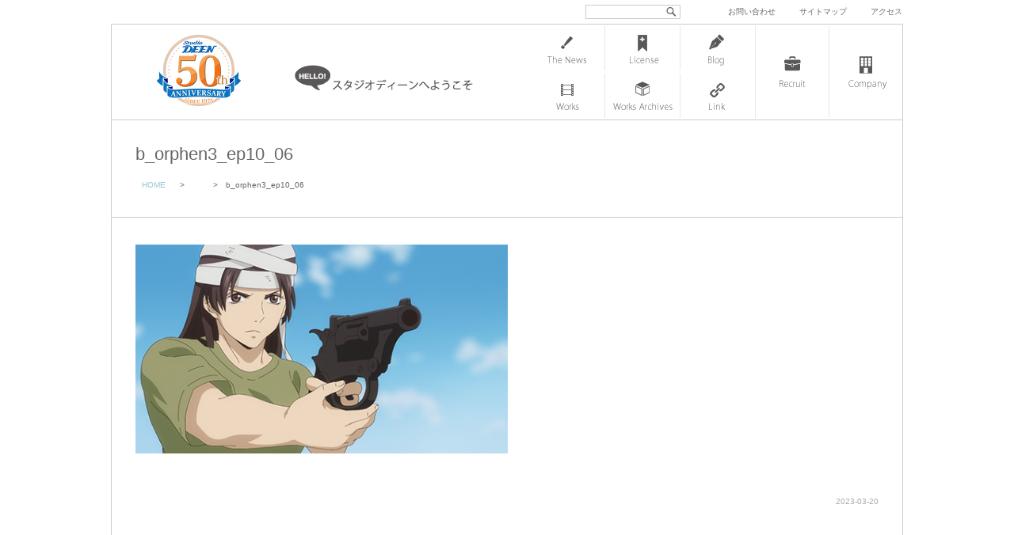

--- FILE ---
content_type: text/html; charset=UTF-8
request_url: https://www.deen.co.jp/news/20230320/attachment/b_orphen3_ep10_06
body_size: 32782
content:
<!DOCTYPE html>
<html lang="ja">
<head>
<meta charset="UTF-8">
<meta name="viewport" content="width=1000, maximum-scale=1.0, user-scalable=yes">

<title>b_orphen3_ep10_06 | 株式会社スタジオディーン : 株式会社スタジオディーン</title>

<link rel="shortcut icon" href="https://www.deen.co.jp/deen.ico">


		<!-- All in One SEO 4.9.3 - aioseo.com -->
	<meta name="robots" content="max-image-preview:large" />
	<meta name="author" content="DEEN Staff"/>
	<link rel="canonical" href="https://www.deen.co.jp/news/20230320/attachment/b_orphen3_ep10_06" />
	<meta name="generator" content="All in One SEO (AIOSEO) 4.9.3" />
		<meta property="og:locale" content="ja_JP" />
		<meta property="og:site_name" content="株式会社スタジオディーン | アニメーション制作会社スタジオディーンのオフィシャルサイトです。" />
		<meta property="og:type" content="article" />
		<meta property="og:title" content="b_orphen3_ep10_06 | 株式会社スタジオディーン" />
		<meta property="og:url" content="https://www.deen.co.jp/news/20230320/attachment/b_orphen3_ep10_06" />
		<meta property="article:published_time" content="2023-03-20T11:03:58+00:00" />
		<meta property="article:modified_time" content="2023-03-20T11:04:56+00:00" />
		<meta name="twitter:card" content="summary" />
		<meta name="twitter:title" content="b_orphen3_ep10_06 | 株式会社スタジオディーン" />
		<script type="application/ld+json" class="aioseo-schema">
			{"@context":"https:\/\/schema.org","@graph":[{"@type":"BreadcrumbList","@id":"https:\/\/www.deen.co.jp\/news\/20230320\/attachment\/b_orphen3_ep10_06#breadcrumblist","itemListElement":[{"@type":"ListItem","@id":"https:\/\/www.deen.co.jp#listItem","position":1,"name":"Home","item":"https:\/\/www.deen.co.jp","nextItem":{"@type":"ListItem","@id":"https:\/\/www.deen.co.jp\/news\/20230320\/attachment\/b_orphen3_ep10_06#listItem","name":"b_orphen3_ep10_06"}},{"@type":"ListItem","@id":"https:\/\/www.deen.co.jp\/news\/20230320\/attachment\/b_orphen3_ep10_06#listItem","position":2,"name":"b_orphen3_ep10_06","previousItem":{"@type":"ListItem","@id":"https:\/\/www.deen.co.jp#listItem","name":"Home"}}]},{"@type":"ItemPage","@id":"https:\/\/www.deen.co.jp\/news\/20230320\/attachment\/b_orphen3_ep10_06#itempage","url":"https:\/\/www.deen.co.jp\/news\/20230320\/attachment\/b_orphen3_ep10_06","name":"b_orphen3_ep10_06 | \u682a\u5f0f\u4f1a\u793e\u30b9\u30bf\u30b8\u30aa\u30c7\u30a3\u30fc\u30f3","inLanguage":"ja","isPartOf":{"@id":"https:\/\/www.deen.co.jp\/#website"},"breadcrumb":{"@id":"https:\/\/www.deen.co.jp\/news\/20230320\/attachment\/b_orphen3_ep10_06#breadcrumblist"},"author":{"@id":"https:\/\/www.deen.co.jp\/author\/deenstaff#author"},"creator":{"@id":"https:\/\/www.deen.co.jp\/author\/deenstaff#author"},"datePublished":"2023-03-20T20:03:58+09:00","dateModified":"2023-03-20T20:04:56+09:00"},{"@type":"Organization","@id":"https:\/\/www.deen.co.jp\/#organization","name":"\u682a\u5f0f\u4f1a\u793e\u30b9\u30bf\u30b8\u30aa\u30c7\u30a3\u30fc\u30f3","description":"\u30a2\u30cb\u30e1\u30fc\u30b7\u30e7\u30f3\u5236\u4f5c\u4f1a\u793e\u30b9\u30bf\u30b8\u30aa\u30c7\u30a3\u30fc\u30f3\u306e\u30aa\u30d5\u30a3\u30b7\u30e3\u30eb\u30b5\u30a4\u30c8\u3067\u3059\u3002","url":"https:\/\/www.deen.co.jp\/"},{"@type":"Person","@id":"https:\/\/www.deen.co.jp\/author\/deenstaff#author","url":"https:\/\/www.deen.co.jp\/author\/deenstaff","name":"DEEN Staff"},{"@type":"WebSite","@id":"https:\/\/www.deen.co.jp\/#website","url":"https:\/\/www.deen.co.jp\/","name":"\u682a\u5f0f\u4f1a\u793e\u30b9\u30bf\u30b8\u30aa\u30c7\u30a3\u30fc\u30f3","description":"\u30a2\u30cb\u30e1\u30fc\u30b7\u30e7\u30f3\u5236\u4f5c\u4f1a\u793e\u30b9\u30bf\u30b8\u30aa\u30c7\u30a3\u30fc\u30f3\u306e\u30aa\u30d5\u30a3\u30b7\u30e3\u30eb\u30b5\u30a4\u30c8\u3067\u3059\u3002","inLanguage":"ja","publisher":{"@id":"https:\/\/www.deen.co.jp\/#organization"}}]}
		</script>
		<!-- All in One SEO -->

<link rel='dns-prefetch' href='//cdn.jsdelivr.net' />
<link rel='dns-prefetch' href='//cdnjs.cloudflare.com' />
<link rel="alternate" title="oEmbed (JSON)" type="application/json+oembed" href="https://www.deen.co.jp/wp-json/oembed/1.0/embed?url=https%3A%2F%2Fwww.deen.co.jp%2Fnews%2F20230320%2Fattachment%2Fb_orphen3_ep10_06" />
<style id='wp-img-auto-sizes-contain-inline-css' type='text/css'>
img:is([sizes=auto i],[sizes^="auto," i]){contain-intrinsic-size:3000px 1500px}
/*# sourceURL=wp-img-auto-sizes-contain-inline-css */
</style>
<style id='wp-block-library-inline-css' type='text/css'>
:root{--wp-block-synced-color:#7a00df;--wp-block-synced-color--rgb:122,0,223;--wp-bound-block-color:var(--wp-block-synced-color);--wp-editor-canvas-background:#ddd;--wp-admin-theme-color:#007cba;--wp-admin-theme-color--rgb:0,124,186;--wp-admin-theme-color-darker-10:#006ba1;--wp-admin-theme-color-darker-10--rgb:0,107,160.5;--wp-admin-theme-color-darker-20:#005a87;--wp-admin-theme-color-darker-20--rgb:0,90,135;--wp-admin-border-width-focus:2px}@media (min-resolution:192dpi){:root{--wp-admin-border-width-focus:1.5px}}.wp-element-button{cursor:pointer}:root .has-very-light-gray-background-color{background-color:#eee}:root .has-very-dark-gray-background-color{background-color:#313131}:root .has-very-light-gray-color{color:#eee}:root .has-very-dark-gray-color{color:#313131}:root .has-vivid-green-cyan-to-vivid-cyan-blue-gradient-background{background:linear-gradient(135deg,#00d084,#0693e3)}:root .has-purple-crush-gradient-background{background:linear-gradient(135deg,#34e2e4,#4721fb 50%,#ab1dfe)}:root .has-hazy-dawn-gradient-background{background:linear-gradient(135deg,#faaca8,#dad0ec)}:root .has-subdued-olive-gradient-background{background:linear-gradient(135deg,#fafae1,#67a671)}:root .has-atomic-cream-gradient-background{background:linear-gradient(135deg,#fdd79a,#004a59)}:root .has-nightshade-gradient-background{background:linear-gradient(135deg,#330968,#31cdcf)}:root .has-midnight-gradient-background{background:linear-gradient(135deg,#020381,#2874fc)}:root{--wp--preset--font-size--normal:16px;--wp--preset--font-size--huge:42px}.has-regular-font-size{font-size:1em}.has-larger-font-size{font-size:2.625em}.has-normal-font-size{font-size:var(--wp--preset--font-size--normal)}.has-huge-font-size{font-size:var(--wp--preset--font-size--huge)}.has-text-align-center{text-align:center}.has-text-align-left{text-align:left}.has-text-align-right{text-align:right}.has-fit-text{white-space:nowrap!important}#end-resizable-editor-section{display:none}.aligncenter{clear:both}.items-justified-left{justify-content:flex-start}.items-justified-center{justify-content:center}.items-justified-right{justify-content:flex-end}.items-justified-space-between{justify-content:space-between}.screen-reader-text{border:0;clip-path:inset(50%);height:1px;margin:-1px;overflow:hidden;padding:0;position:absolute;width:1px;word-wrap:normal!important}.screen-reader-text:focus{background-color:#ddd;clip-path:none;color:#444;display:block;font-size:1em;height:auto;left:5px;line-height:normal;padding:15px 23px 14px;text-decoration:none;top:5px;width:auto;z-index:100000}html :where(.has-border-color){border-style:solid}html :where([style*=border-top-color]){border-top-style:solid}html :where([style*=border-right-color]){border-right-style:solid}html :where([style*=border-bottom-color]){border-bottom-style:solid}html :where([style*=border-left-color]){border-left-style:solid}html :where([style*=border-width]){border-style:solid}html :where([style*=border-top-width]){border-top-style:solid}html :where([style*=border-right-width]){border-right-style:solid}html :where([style*=border-bottom-width]){border-bottom-style:solid}html :where([style*=border-left-width]){border-left-style:solid}html :where(img[class*=wp-image-]){height:auto;max-width:100%}:where(figure){margin:0 0 1em}html :where(.is-position-sticky){--wp-admin--admin-bar--position-offset:var(--wp-admin--admin-bar--height,0px)}@media screen and (max-width:600px){html :where(.is-position-sticky){--wp-admin--admin-bar--position-offset:0px}}

/*# sourceURL=wp-block-library-inline-css */
</style><style id='global-styles-inline-css' type='text/css'>
:root{--wp--preset--aspect-ratio--square: 1;--wp--preset--aspect-ratio--4-3: 4/3;--wp--preset--aspect-ratio--3-4: 3/4;--wp--preset--aspect-ratio--3-2: 3/2;--wp--preset--aspect-ratio--2-3: 2/3;--wp--preset--aspect-ratio--16-9: 16/9;--wp--preset--aspect-ratio--9-16: 9/16;--wp--preset--color--black: #000000;--wp--preset--color--cyan-bluish-gray: #abb8c3;--wp--preset--color--white: #ffffff;--wp--preset--color--pale-pink: #f78da7;--wp--preset--color--vivid-red: #cf2e2e;--wp--preset--color--luminous-vivid-orange: #ff6900;--wp--preset--color--luminous-vivid-amber: #fcb900;--wp--preset--color--light-green-cyan: #7bdcb5;--wp--preset--color--vivid-green-cyan: #00d084;--wp--preset--color--pale-cyan-blue: #8ed1fc;--wp--preset--color--vivid-cyan-blue: #0693e3;--wp--preset--color--vivid-purple: #9b51e0;--wp--preset--gradient--vivid-cyan-blue-to-vivid-purple: linear-gradient(135deg,rgb(6,147,227) 0%,rgb(155,81,224) 100%);--wp--preset--gradient--light-green-cyan-to-vivid-green-cyan: linear-gradient(135deg,rgb(122,220,180) 0%,rgb(0,208,130) 100%);--wp--preset--gradient--luminous-vivid-amber-to-luminous-vivid-orange: linear-gradient(135deg,rgb(252,185,0) 0%,rgb(255,105,0) 100%);--wp--preset--gradient--luminous-vivid-orange-to-vivid-red: linear-gradient(135deg,rgb(255,105,0) 0%,rgb(207,46,46) 100%);--wp--preset--gradient--very-light-gray-to-cyan-bluish-gray: linear-gradient(135deg,rgb(238,238,238) 0%,rgb(169,184,195) 100%);--wp--preset--gradient--cool-to-warm-spectrum: linear-gradient(135deg,rgb(74,234,220) 0%,rgb(151,120,209) 20%,rgb(207,42,186) 40%,rgb(238,44,130) 60%,rgb(251,105,98) 80%,rgb(254,248,76) 100%);--wp--preset--gradient--blush-light-purple: linear-gradient(135deg,rgb(255,206,236) 0%,rgb(152,150,240) 100%);--wp--preset--gradient--blush-bordeaux: linear-gradient(135deg,rgb(254,205,165) 0%,rgb(254,45,45) 50%,rgb(107,0,62) 100%);--wp--preset--gradient--luminous-dusk: linear-gradient(135deg,rgb(255,203,112) 0%,rgb(199,81,192) 50%,rgb(65,88,208) 100%);--wp--preset--gradient--pale-ocean: linear-gradient(135deg,rgb(255,245,203) 0%,rgb(182,227,212) 50%,rgb(51,167,181) 100%);--wp--preset--gradient--electric-grass: linear-gradient(135deg,rgb(202,248,128) 0%,rgb(113,206,126) 100%);--wp--preset--gradient--midnight: linear-gradient(135deg,rgb(2,3,129) 0%,rgb(40,116,252) 100%);--wp--preset--font-size--small: 13px;--wp--preset--font-size--medium: 20px;--wp--preset--font-size--large: 36px;--wp--preset--font-size--x-large: 42px;--wp--preset--spacing--20: 0.44rem;--wp--preset--spacing--30: 0.67rem;--wp--preset--spacing--40: 1rem;--wp--preset--spacing--50: 1.5rem;--wp--preset--spacing--60: 2.25rem;--wp--preset--spacing--70: 3.38rem;--wp--preset--spacing--80: 5.06rem;--wp--preset--shadow--natural: 6px 6px 9px rgba(0, 0, 0, 0.2);--wp--preset--shadow--deep: 12px 12px 50px rgba(0, 0, 0, 0.4);--wp--preset--shadow--sharp: 6px 6px 0px rgba(0, 0, 0, 0.2);--wp--preset--shadow--outlined: 6px 6px 0px -3px rgb(255, 255, 255), 6px 6px rgb(0, 0, 0);--wp--preset--shadow--crisp: 6px 6px 0px rgb(0, 0, 0);}:where(.is-layout-flex){gap: 0.5em;}:where(.is-layout-grid){gap: 0.5em;}body .is-layout-flex{display: flex;}.is-layout-flex{flex-wrap: wrap;align-items: center;}.is-layout-flex > :is(*, div){margin: 0;}body .is-layout-grid{display: grid;}.is-layout-grid > :is(*, div){margin: 0;}:where(.wp-block-columns.is-layout-flex){gap: 2em;}:where(.wp-block-columns.is-layout-grid){gap: 2em;}:where(.wp-block-post-template.is-layout-flex){gap: 1.25em;}:where(.wp-block-post-template.is-layout-grid){gap: 1.25em;}.has-black-color{color: var(--wp--preset--color--black) !important;}.has-cyan-bluish-gray-color{color: var(--wp--preset--color--cyan-bluish-gray) !important;}.has-white-color{color: var(--wp--preset--color--white) !important;}.has-pale-pink-color{color: var(--wp--preset--color--pale-pink) !important;}.has-vivid-red-color{color: var(--wp--preset--color--vivid-red) !important;}.has-luminous-vivid-orange-color{color: var(--wp--preset--color--luminous-vivid-orange) !important;}.has-luminous-vivid-amber-color{color: var(--wp--preset--color--luminous-vivid-amber) !important;}.has-light-green-cyan-color{color: var(--wp--preset--color--light-green-cyan) !important;}.has-vivid-green-cyan-color{color: var(--wp--preset--color--vivid-green-cyan) !important;}.has-pale-cyan-blue-color{color: var(--wp--preset--color--pale-cyan-blue) !important;}.has-vivid-cyan-blue-color{color: var(--wp--preset--color--vivid-cyan-blue) !important;}.has-vivid-purple-color{color: var(--wp--preset--color--vivid-purple) !important;}.has-black-background-color{background-color: var(--wp--preset--color--black) !important;}.has-cyan-bluish-gray-background-color{background-color: var(--wp--preset--color--cyan-bluish-gray) !important;}.has-white-background-color{background-color: var(--wp--preset--color--white) !important;}.has-pale-pink-background-color{background-color: var(--wp--preset--color--pale-pink) !important;}.has-vivid-red-background-color{background-color: var(--wp--preset--color--vivid-red) !important;}.has-luminous-vivid-orange-background-color{background-color: var(--wp--preset--color--luminous-vivid-orange) !important;}.has-luminous-vivid-amber-background-color{background-color: var(--wp--preset--color--luminous-vivid-amber) !important;}.has-light-green-cyan-background-color{background-color: var(--wp--preset--color--light-green-cyan) !important;}.has-vivid-green-cyan-background-color{background-color: var(--wp--preset--color--vivid-green-cyan) !important;}.has-pale-cyan-blue-background-color{background-color: var(--wp--preset--color--pale-cyan-blue) !important;}.has-vivid-cyan-blue-background-color{background-color: var(--wp--preset--color--vivid-cyan-blue) !important;}.has-vivid-purple-background-color{background-color: var(--wp--preset--color--vivid-purple) !important;}.has-black-border-color{border-color: var(--wp--preset--color--black) !important;}.has-cyan-bluish-gray-border-color{border-color: var(--wp--preset--color--cyan-bluish-gray) !important;}.has-white-border-color{border-color: var(--wp--preset--color--white) !important;}.has-pale-pink-border-color{border-color: var(--wp--preset--color--pale-pink) !important;}.has-vivid-red-border-color{border-color: var(--wp--preset--color--vivid-red) !important;}.has-luminous-vivid-orange-border-color{border-color: var(--wp--preset--color--luminous-vivid-orange) !important;}.has-luminous-vivid-amber-border-color{border-color: var(--wp--preset--color--luminous-vivid-amber) !important;}.has-light-green-cyan-border-color{border-color: var(--wp--preset--color--light-green-cyan) !important;}.has-vivid-green-cyan-border-color{border-color: var(--wp--preset--color--vivid-green-cyan) !important;}.has-pale-cyan-blue-border-color{border-color: var(--wp--preset--color--pale-cyan-blue) !important;}.has-vivid-cyan-blue-border-color{border-color: var(--wp--preset--color--vivid-cyan-blue) !important;}.has-vivid-purple-border-color{border-color: var(--wp--preset--color--vivid-purple) !important;}.has-vivid-cyan-blue-to-vivid-purple-gradient-background{background: var(--wp--preset--gradient--vivid-cyan-blue-to-vivid-purple) !important;}.has-light-green-cyan-to-vivid-green-cyan-gradient-background{background: var(--wp--preset--gradient--light-green-cyan-to-vivid-green-cyan) !important;}.has-luminous-vivid-amber-to-luminous-vivid-orange-gradient-background{background: var(--wp--preset--gradient--luminous-vivid-amber-to-luminous-vivid-orange) !important;}.has-luminous-vivid-orange-to-vivid-red-gradient-background{background: var(--wp--preset--gradient--luminous-vivid-orange-to-vivid-red) !important;}.has-very-light-gray-to-cyan-bluish-gray-gradient-background{background: var(--wp--preset--gradient--very-light-gray-to-cyan-bluish-gray) !important;}.has-cool-to-warm-spectrum-gradient-background{background: var(--wp--preset--gradient--cool-to-warm-spectrum) !important;}.has-blush-light-purple-gradient-background{background: var(--wp--preset--gradient--blush-light-purple) !important;}.has-blush-bordeaux-gradient-background{background: var(--wp--preset--gradient--blush-bordeaux) !important;}.has-luminous-dusk-gradient-background{background: var(--wp--preset--gradient--luminous-dusk) !important;}.has-pale-ocean-gradient-background{background: var(--wp--preset--gradient--pale-ocean) !important;}.has-electric-grass-gradient-background{background: var(--wp--preset--gradient--electric-grass) !important;}.has-midnight-gradient-background{background: var(--wp--preset--gradient--midnight) !important;}.has-small-font-size{font-size: var(--wp--preset--font-size--small) !important;}.has-medium-font-size{font-size: var(--wp--preset--font-size--medium) !important;}.has-large-font-size{font-size: var(--wp--preset--font-size--large) !important;}.has-x-large-font-size{font-size: var(--wp--preset--font-size--x-large) !important;}
/*# sourceURL=global-styles-inline-css */
</style>

<style id='classic-theme-styles-inline-css' type='text/css'>
/*! This file is auto-generated */
.wp-block-button__link{color:#fff;background-color:#32373c;border-radius:9999px;box-shadow:none;text-decoration:none;padding:calc(.667em + 2px) calc(1.333em + 2px);font-size:1.125em}.wp-block-file__button{background:#32373c;color:#fff;text-decoration:none}
/*# sourceURL=/wp-includes/css/classic-themes.min.css */
</style>
<link rel='stylesheet' id='font-awesome-css' href='//cdnjs.cloudflare.com/ajax/libs/font-awesome/4.3.0/css/font-awesome.min.css?ver=6.9' type='text/css' media='all' />
<link rel='stylesheet' id='wp-to-top-css' href='https://www.deen.co.jp/deen/wp-content/plugins/wp-to-top/css/wp-to-top.css?ver=6.9' type='text/css' media='all' />
<style id='wp-to-top-inline-css' type='text/css'>
.wp-to-top {
		background: #000;
		color: #fff; right: 10px; 
		font-size: 30px; 
		line-height: 30px; 
		}.wp-to-top:hover {
		color: #fff; 
		}
/*# sourceURL=wp-to-top-inline-css */
</style>
<link rel='stylesheet' id='fancybox-css' href='https://www.deen.co.jp/deen/wp-content/plugins/easy-fancybox/fancybox/1.5.4/jquery.fancybox.min.css?ver=6.9' type='text/css' media='screen' />
<link rel='stylesheet' id='msl-main-css' href='https://www.deen.co.jp/deen/wp-content/plugins/master-slider/public/assets/css/masterslider.main.css?ver=3.11.0' type='text/css' media='all' />
<script type="text/javascript" src="https://www.deen.co.jp/deen/wp-includes/js/jquery/jquery.min.js?ver=3.7.1" id="jquery-core-js"></script>
<script type="text/javascript" src="https://www.deen.co.jp/deen/wp-includes/js/jquery/jquery-migrate.min.js?ver=3.4.1" id="jquery-migrate-js"></script>
<link rel="https://api.w.org/" href="https://www.deen.co.jp/wp-json/" /><link rel="alternate" title="JSON" type="application/json" href="https://www.deen.co.jp/wp-json/wp/v2/media/34655" /><link rel='shortlink' href='https://www.deen.co.jp/?p=34655' />
<style>.ms-parent-id-5 > .master-slider{ background:#ffffff; }
.ms-parent-id-4 > .master-slider{ background:#ffffff; }</style>
<script>var ms_grabbing_curosr = 'https://www.deen.co.jp/deen/wp-content/plugins/master-slider/public/assets/css/common/grabbing.cur', ms_grab_curosr = 'https://www.deen.co.jp/deen/wp-content/plugins/master-slider/public/assets/css/common/grab.cur';</script>
<meta name="generator" content="MasterSlider 3.11.0 - Responsive Touch Image Slider | avt.li/msf" />
		<style type="text/css" id="wp-custom-css">
			/* ”必須項目に入力してください”の謎のボックスを消す */
div.screen-reader-response{
  display: none;
}

/* ”必須項目に入力してください”の文字の色を変える */
.wpcf7-not-valid-tip{
   color: #dc3232;
}

/* エラーメッセージの位置を変更 */
.wpcf7 form.invalid .wpcf7-response-output{
    color: #dc3232;
	  font-weight: 900;
    border: 1.5px solid #dc3232;
    border-radius: 2px;
    margin: 1.5em 0;
    padding: 0.5em 1em;
    text-align: center;
}

/* ”エラーメッセージの位置を変更 */
span.wpcf7-not-valid-tip {
color: #f00;
font-size: 1em;
font-weight: normal;
display: block;
}
		</style>
		<link rel="alternate" type="application/rss+xml" title="RSS 2.0" href="https://www.deen.co.jp/feed">
<link rel="alternate" type="text/xml" title="RSS .92" href="https://www.deen.co.jp/feed/rss" >
<link rel="alternate" type="application/atom+xml" title="Atom 0.3" href="https://www.deen.co.jp/feed/atom">


<link href="https://www.deen.co.jp/deen/wp-content/themes/d-n2-2016/css/common.css" rel="stylesheet" type="text/css" media="screen">
<link href="https://www.deen.co.jp/deen/wp-content/themes/d-n2-2016/css/nav.css" rel="stylesheet" type="text/css" media="screen">
<link href="https://www.deen.co.jp/deen/wp-content/themes/d-n2-2016/css/entry.css" rel="stylesheet" media="screen">

	    
    	<link href="https://www.deen.co.jp/deen/wp-content/themes/d-n2-2016/css/gimmick.css?20161208" rel="stylesheet" media="screen">
    	<script src="https://ajax.googleapis.com/ajax/libs/jquery/1.11.3/jquery.min.js"></script>
        <!--[if lt IE 9]><script src="https://www.deen.co.jp/deen/wp-content/themes/d-n2-2016/js/html5shiv.js"></script><![endif]-->
    
    


</head>


<body data-rsssl=1>

<div id="wrap">

<header id="header">

    <h1><a href="https://www.deen.co.jp" id="deenlogo">株式会社 スタジオディーン</a></h1>
    <a href="https://www.deen.co.jp/company/hello" id="hello">スタジオディーンへようこそ</a>

	<div id="header-func">
    
      <div id="search">
<form method="get" class="searchform" action="https://www.deen.co.jp/">
  <div>
    <label>検索:</label>
    <input type="text" name="s" />
    <input type="submit" value="" />
  </div>
</form>
</div>
      
      
      
      
      
      <div id="h-nav">
      <a href="https://www.deen.co.jp/contact">お問い合わせ</a>　<a href="https://www.deen.co.jp/sitemap">サイトマップ</a>　<a href="https://www.deen.co.jp/access">アクセス</a>
      </div>
    
    
    </div>
    
</header>


<nav> 

		<ul id="navigation">
        
          <li class="page_item page-item-12 newslist"><a href="https://www.deen.co.jp/newslist">ニュース一覧</a></li>
<li class="page_item page-item-2638 licenselist"><a href="https://www.deen.co.jp/licenselist">ライセンス管理 一覧</a></li>
<li class="page_item page-item-24 bloglist"><a href="https://www.deen.co.jp/bloglist">スタッフブログ一覧</a></li>
<li class="page_item page-item-14 workslist"><a href="https://www.deen.co.jp/workslist">Works 一覧</a></li>
<li class="page_item page-item-2641 works-archives-list"><a href="https://www.deen.co.jp/works-archives-list">Works アーカイブ</a></li>
<li class="page_item page-item-263 link"><a href="https://www.deen.co.jp/link">リンク</a></li>
          
        </ul>  
          
        <ul id="navigation-plus">
          
		  <li class="page_item page-item-26 recruitlist"><a href="https://www.deen.co.jp/recruitlist">求人情報一覧</a></li>
<li class="page_item page-item-9 company"><a href="https://www.deen.co.jp/company">スタジオディーン会社情報</a></li>
          
            
        </ul>


</nav><!-- end nav -->






<div id="content">


  
      <article class="entry"><!-- single -->
      
      <header>
      <h1>b_orphen3_ep10_06</h1>
      
      <div id="breadcrumb" class="clearfix"><ul><li><a href="https://www.deen.co.jp/">HOME</a></li><li>&gt;</li><li><a href=""></a></li><li>&gt;</li><li>b_orphen3_ep10_06</li></ul></div>      
      
      
      
      </header>
      
      
        
      
      
      
      	    

      
     
           <div class="entry-inn">
          
          <p class="attachment"><a href='https://www.deen.co.jp/deen/wp-content/uploads/2023/03/b_orphen3_ep10_06.png'><img fetchpriority="high" decoding="async" width="470" height="264" src="https://www.deen.co.jp/deen/wp-content/uploads/2023/03/b_orphen3_ep10_06.png" class="attachment-medium size-medium" alt="魔術士オーフェンはぐれ旅 アーバンラマ編【EP10】場面写" /></a></p>
                    
          <div class="metadeta">
          2023-03-20                    </div><!-- end metadeta -->
          
          </div><!-- end entry-inn -->
        
 
      
      
     
    
      
      
      </article><!-- end entry -->
    
    

    
    <div class="wp-pagenavi-single">
<p class="wp-pagenavi-previous">&#x25C1;過去の記事： <a href="https://www.deen.co.jp/news/20230320" rel="prev">魔術士オーフェンはぐれ旅 アーバンラマ編　放送情報（第10話）</a></p><p class="wp-pagenavi-next">&#x25B7;新しい記事：</p>
</div><!-- wp-pagenavi -->  

    
</div><!-- end content -->  


<footer>

<h1><a href="https://www.deen.co.jp" id="deenlogo">株式会社 スタジオディーン</a></h1>
	
<div id="footerarea">

    <div id="footer-func">
    <a href="https://www.deen.co.jp/sitemap">サイトマップ</a>│<a href="https://www.deen.co.jp/recruitlist">リクルート</a>│<a href="https://www.deen.co.jp/privacy">プライバシーポリシー</a>│<a href="https://www.deen.co.jp/contact">お問い合わせ</a>
    </div>

	<div class="caution">本サイトに掲載されている情報、画像などを権利者の許可無く転載、掲載及び商用利用する事を禁じます。</div>
	<copyright>&copy;<a href="https://www.deen.co.jp">Studio DEEN</a> All Rights Reserved.</copyright>
</div><!-- end footerarea -->

</footer>

</div><!-- end wrap -->



	<script type="speculationrules">
{"prefetch":[{"source":"document","where":{"and":[{"href_matches":"/*"},{"not":{"href_matches":["/deen/wp-*.php","/deen/wp-admin/*","/deen/wp-content/uploads/*","/deen/wp-content/*","/deen/wp-content/plugins/*","/deen/wp-content/themes/d-n2-2016/*","/*\\?(.+)"]}},{"not":{"selector_matches":"a[rel~=\"nofollow\"]"}},{"not":{"selector_matches":".no-prefetch, .no-prefetch a"}}]},"eagerness":"conservative"}]}
</script>
<a href="#" class="wp-to-top hvr-wobble-vertical hvr-glow">
	<i class="fa fa-toggle-up"></i>
</a>
<!-- / wp-to-top --><script type="text/javascript" src="https://www.deen.co.jp/deen/wp-content/plugins/easy-fancybox/vendor/purify.min.js?ver=6.9" id="fancybox-purify-js"></script>
<script type="text/javascript" id="jquery-fancybox-js-extra">
/* <![CDATA[ */
var efb_i18n = {"close":"Close","next":"Next","prev":"Previous","startSlideshow":"Start slideshow","toggleSize":"Toggle size"};
//# sourceURL=jquery-fancybox-js-extra
/* ]]> */
</script>
<script type="text/javascript" src="https://www.deen.co.jp/deen/wp-content/plugins/easy-fancybox/fancybox/1.5.4/jquery.fancybox.min.js?ver=6.9" id="jquery-fancybox-js"></script>
<script type="text/javascript" id="jquery-fancybox-js-after">
/* <![CDATA[ */
var fb_timeout, fb_opts={'autoScale':true,'showCloseButton':true,'margin':20,'pixelRatio':'false','centerOnScroll':true,'enableEscapeButton':true,'overlayShow':true,'hideOnOverlayClick':true,'minViewportWidth':320,'minVpHeight':320,'disableCoreLightbox':'true','enableBlockControls':'true','fancybox_openBlockControls':'true' };
if(typeof easy_fancybox_handler==='undefined'){
var easy_fancybox_handler=function(){
jQuery([".nolightbox","a.wp-block-file__button","a.pin-it-button","a[href*='pinterest.com\/pin\/create']","a[href*='facebook.com\/share']","a[href*='twitter.com\/share']"].join(',')).addClass('nofancybox');
jQuery('a.fancybox-close').on('click',function(e){e.preventDefault();jQuery.fancybox.close()});
/* IMG */
						var unlinkedImageBlocks=jQuery(".wp-block-image > img:not(.nofancybox,figure.nofancybox>img)");
						unlinkedImageBlocks.wrap(function() {
							var href = jQuery( this ).attr( "src" );
							return "<a href='" + href + "'></a>";
						});
var fb_IMG_select=jQuery('a[href*=".jpg" i]:not(.nofancybox,li.nofancybox>a,figure.nofancybox>a),area[href*=".jpg" i]:not(.nofancybox),a[href*=".jpeg" i]:not(.nofancybox,li.nofancybox>a,figure.nofancybox>a),area[href*=".jpeg" i]:not(.nofancybox),a[href*=".png" i]:not(.nofancybox,li.nofancybox>a,figure.nofancybox>a),area[href*=".png" i]:not(.nofancybox)');
fb_IMG_select.addClass('fancybox image');
var fb_IMG_sections=jQuery('.gallery,.wp-block-gallery,.tiled-gallery,.wp-block-jetpack-tiled-gallery,.ngg-galleryoverview,.ngg-imagebrowser,.nextgen_pro_blog_gallery,.nextgen_pro_film,.nextgen_pro_horizontal_filmstrip,.ngg-pro-masonry-wrapper,.ngg-pro-mosaic-container,.nextgen_pro_sidescroll,.nextgen_pro_slideshow,.nextgen_pro_thumbnail_grid,.tiled-gallery');
fb_IMG_sections.each(function(){jQuery(this).find(fb_IMG_select).attr('rel','gallery-'+fb_IMG_sections.index(this));});
jQuery('a.fancybox,area.fancybox,.fancybox>a').each(function(){jQuery(this).fancybox(jQuery.extend(true,{},fb_opts,{'transition':'elastic','easingIn':'easeInBack','easingOut':'easeOutBack','opacity':false,'hideOnContentClick':false,'titleShow':true,'titlePosition':'outside','titleFromAlt':true,'showNavArrows':true,'enableKeyboardNav':true,'cyclic':false,'mouseWheel':'true'}))});
};};
jQuery(easy_fancybox_handler);jQuery(document).on('post-load',easy_fancybox_handler);

//# sourceURL=jquery-fancybox-js-after
/* ]]> */
</script>
<script type="text/javascript" src="https://www.deen.co.jp/deen/wp-content/plugins/easy-fancybox/vendor/jquery.mousewheel.min.js?ver=3.1.13" id="jquery-mousewheel-js"></script>
<script type="text/javascript" id="wp_slimstat-js-extra">
/* <![CDATA[ */
var SlimStatParams = {"transport":"ajax","ajaxurl_rest":"https://www.deen.co.jp/wp-json/slimstat/v1/hit","ajaxurl_ajax":"https://www.deen.co.jp/deen/wp-admin/admin-ajax.php","ajaxurl_adblock":"https://www.deen.co.jp/request/2504f07e3087cc689a07c54a32afa9b3/","ajaxurl":"https://www.deen.co.jp/deen/wp-admin/admin-ajax.php","baseurl":"/","dnt":"noslimstat,ab-item","ci":"YTozOntzOjEyOiJjb250ZW50X3R5cGUiO3M6MTQ6ImNwdDphdHRhY2htZW50IjtzOjEwOiJjb250ZW50X2lkIjtpOjM0NjU1O3M6NjoiYXV0aG9yIjtzOjk6ImRlZW5zdGFmZiI7fQ--.5b42bb82f15f480f4471be9bb48609b0","wp_rest_nonce":"8cc05a5c89"};
//# sourceURL=wp_slimstat-js-extra
/* ]]> */
</script>
<script defer type="text/javascript" src="https://cdn.jsdelivr.net/wp/wp-slimstat/tags/5.3.5/wp-slimstat.min.js" id="wp_slimstat-js"></script>
<script type="text/javascript" id="wp-to-top-js-extra">
/* <![CDATA[ */
var wpToTopVars = {"scrollDuration":"0"};
//# sourceURL=wp-to-top-js-extra
/* ]]> */
</script>
<script type="text/javascript" src="https://www.deen.co.jp/deen/wp-content/plugins/wp-to-top/js/wp-to-top.js?ver=6.9" id="wp-to-top-js"></script>
    <script type="text/javascript">
        jQuery(document).ready(function ($) {

            for (let i = 0; i < document.forms.length; ++i) {
                let form = document.forms[i];
				if ($(form).attr("method") != "get") { $(form).append('<input type="hidden" name="YQEfA-BjCxH" value="napFc1tBgr" />'); }
if ($(form).attr("method") != "get") { $(form).append('<input type="hidden" name="gjDuJMW-aX" value="nvyu8H2JzC9ER" />'); }
if ($(form).attr("method") != "get") { $(form).append('<input type="hidden" name="zmkUiXHf" value="]5Wox6T[i3b2" />'); }
            }

            $(document).on('submit', 'form', function () {
				if ($(this).attr("method") != "get") { $(this).append('<input type="hidden" name="YQEfA-BjCxH" value="napFc1tBgr" />'); }
if ($(this).attr("method") != "get") { $(this).append('<input type="hidden" name="gjDuJMW-aX" value="nvyu8H2JzC9ER" />'); }
if ($(this).attr("method") != "get") { $(this).append('<input type="hidden" name="zmkUiXHf" value="]5Wox6T[i3b2" />'); }
                return true;
            });

            jQuery.ajaxSetup({
                beforeSend: function (e, data) {

                    if (data.type !== 'POST') return;

                    if (typeof data.data === 'object' && data.data !== null) {
						data.data.append("YQEfA-BjCxH", "napFc1tBgr");
data.data.append("gjDuJMW-aX", "nvyu8H2JzC9ER");
data.data.append("zmkUiXHf", "]5Wox6T[i3b2");
                    }
                    else {
                        data.data = data.data + '&YQEfA-BjCxH=napFc1tBgr&gjDuJMW-aX=nvyu8H2JzC9ER&zmkUiXHf=]5Wox6T[i3b2';
                    }
                }
            });

        });
    </script>
	



<!-- Google Analytics -->
<script src="https://www.google-analytics.com/urchin.js" type="text/javascript"></script>
<script type="text/javascript">
_uacct = "UA-4560945-2";
urchinTracker();
</script>

<!-- ajaxzip -->
<script src="https://ajaxzip3.github.io/ajaxzip3.js" charset="UTF-8"></script>
<script type="text/javascript">
jQuery(function(){
  jQuery('#zip').keyup(function(event){
    AjaxZip3.zip2addr(this,'','pref','addr');
  })
})
</script>

</body> 
</html>

--- FILE ---
content_type: text/css
request_url: https://www.deen.co.jp/deen/wp-content/themes/d-n2-2016/css/common.css
body_size: 5662
content:
@charset "UTF-8";

/* ------------ common ------------ */



html, body, div, span, applet, object, iframe,
h1, h2, h3, h4, h5, h6, p, blockquote, pre,
a, abbr, acronym, address, big, cite, code,
del, dfn, em, img, ins, kbd, q, s, samp,
small, strike, strong, sub, sup, tt, var,
b, u, i, center,
dl, dt, dd, /*ol, ul, li,*/
fieldset, form, label, legend,
table, caption, tbody, tfoot, thead, tr, th, td,
article, aside, canvas, details, embed, 
figure, figcaption, footer, header, hgroup, 
menu, nav, output, ruby, section, summary,
time, mark, audio, video {
    margin: 0;
    padding: 0;
    border: 0;
    vertical-align: baseline;
}

/* Basic CSS */
html {
  -webkit-text-size-adjust: none; /* no-change fontsize for tablet w-h */	
  -webkit-font-smoothing: aliased;
}

html { }

/* HTML5 display-role reset for older browsers */
article, aside, details, figcaption, figure, 
footer, header, hgroup, menu, nav, section, copyright {
    display: block;
}

*,/* no -padding effect */
*:after,
*::before {
	-webkit-box-sizing: border-box;
       -moz-box-sizing: border-box;
         -o-box-sizing: border-box;
        -ms-box-sizing: border-box;
            box-sizing: border-box;
}


a {
	-webkit-transition: 0.3s;
    -moz-transition: 0.3s;
    -o-transition: 0.3s;
    -ms-transition: 0.3s;
    transition: 0.3s;
}







/* --- body --- */

body {
    color:#54493e;
	font-family:"ヒラギノ角ゴ Pro W3", "Hiragino Kaku Gothic Pro", "メイリオ", Meiryo,  "游ゴシック" , "Yu Gothic", sans-serif;
	font-size:95%;
	margin:0;
	padding:0;
	text-align: left;
}


#wrap {
	margin:30px auto;
	width:1000px;
	border:1px solid #ccc;
	position:relative;
}





/* ---------- header ---------- */

header#header {
	width:100%;
	height:121px;
	margin :0;
	position:relative;
	border-bottom:1px solid #ccc;
}

h1 a#deenlogo  {
	display:block;
	float:left;
/*	width:210px; height:120px;*/
	width:160px; height:120px;
	margin:0;
	margin-left: 50px; /* ←これで右にずらす */
/*	background: url(../images/logo-deen.png) no-repeat 0 0;*/
	background: url(../images/logo_50th_cmyk_A.png) no-repeat 0 0;
	overflow: hidden;
	text-indent: 100%;
	white-space: nowrap;
}

header h1 a:hover
 {
	opacity: 0.8;
	filter: alpha(opacity=80);
	-moz-opacity: 0.8;
	-webkit-transition: 0.3s ease-in-out;
	-moz-transition: 0.3s ease-in-out;
	-o-transition: 0.3s ease-in-out;
	transition: 0.3s ease-in-out;
}
header a#hello {
	display:block;
	width:270;
	height:120px;
	margin :0;
	background: url(../images/nav-hello.png) no-repeat 0 0;
	overflow: hidden;
	text-indent: 100%;
	white-space: nowrap;
}
header a#hello:hover
 {
	-webkit-transform: translate(0,-3px);
	-moz-transform: translate(0,-3px);
	-o-transform: translate(0,-3px);
	transform: translate(0,-3px);
	-webkit-transition: 0.3s ease-in-out;
	-moz-transition: 0.3s ease-in-out;
	-o-transition: 0.3s ease-in-out;
	transition: 0.3s ease-in-out;
}



/* --- header-func --- */

#header-func {
	width:400px;
	height:24px;
	margin :0;
	
	text-align:right;
	position: absolute;
	top:-25px;
	right:0;
}

#header-func form {
	margin :0;
	padding:0;
}


/* searchbox */

#search {
     padding-top: 0;
     padding-bottom: 0;
	 float:left;
}
 
.searchform label{display: none;}
.searchform input[type="text"]{
  float: left;
  width: 120px;
  height: 18px;
  padding: 0 12px 0 6px;
  background:#fff;
  border:1px solid #ccc;
  }
.searchform input[type="submit"]{
  float: left;
  width: 18px;
  height: 18px;
  margin: 1px 0 0 -20px;
  padding: 0;
  background: url(../images/icon-search.png) no-repeat;
  border: none; /* デフォルトCSSリセット */
  box-shadow: none; /* デフォルトCSSリセット */
  
  cursor: pointer;
	cursor: hand;
  
  }
.searchform input[type="submit"]:hover{
  filter: alpha(opacity=80); /* マウスホバーでちょっと薄くする */
  -moz-opacity: 0.80;
  opacity: 0.80;
  }



/* h-nav */

#h-nav {
	
	width:280px;
	height:20px;
	
	font-size:10px;
	line-height:1;
	
	display:block;
	margin:0;
	padding:4px 0 0 0;
	float:right;
}

#h-nav a {
	text-decoration: none;
	margin:0 0 0 20px;
	color:#666;
}
#h-nav a:hover {
	text-decoration: underline;
}



/* ---------- content ---------- */

#content:after {
	content: ""; 
  	display: block; 
  	clear: both;
}


/* ---------- footer ---------- */

footer {
	width:100%;
	height:121px;
	margin :0;
	position:relative;
	border-top:1px solid #ccc;
	border-bottom:1px solid #ccc;
	/* background:#eee; */
}

footer h1 a#deenlogo {
	display:block;
	float:left;
	width:210px; height:120px;
	margin:0;	
	background: url(../images/logo-deen.png) no-repeat 0 0;
	overflow: hidden;
	text-indent: 100%;
	white-space: nowrap;
}

footer h1 a:hover
 {
	opacity: 0.8;
	filter: alpha(opacity=80);
	-moz-opacity: 0.8;
	-webkit-transition: 0.3s ease-in-out;
	-moz-transition: 0.3s ease-in-out;
	-o-transition: 0.3s ease-in-out;
	transition: 0.3s ease-in-out;
}

footer div#footerarea {
	display:block;
	float:left;
	width:700px; height:210px;
	margin:0;
	padding:30px 0 0 0;
}

footer div#footer-func {
	font-size:10px;
	line-height:1;
	margin:0 0 20px 0;
	color:#ccc;
}
footer div#footer-func a {
	color:#95c9d4;
	text-decoration: none;
}
footer div#footer-func a:hover {
	text-decoration: underline;
}

footer div.caution {
	font-size:10px;
	line-height:1;
	margin:4px 0;
}

footer copyright {
	display:block;
	font-size:10px;
}
footer copyright a {
	color:#54493e;
	text-decoration: none;
}
footer copyright a:hover {
	text-decoration: underline;
}



/* ------------------- */

.clearfix:after {
  content:"";
  clear: both;
  display: block;
}



a {
	color:#95c9d4;
	text-decoration: none;
}
a:hover {
	text-decoration: underline;
}